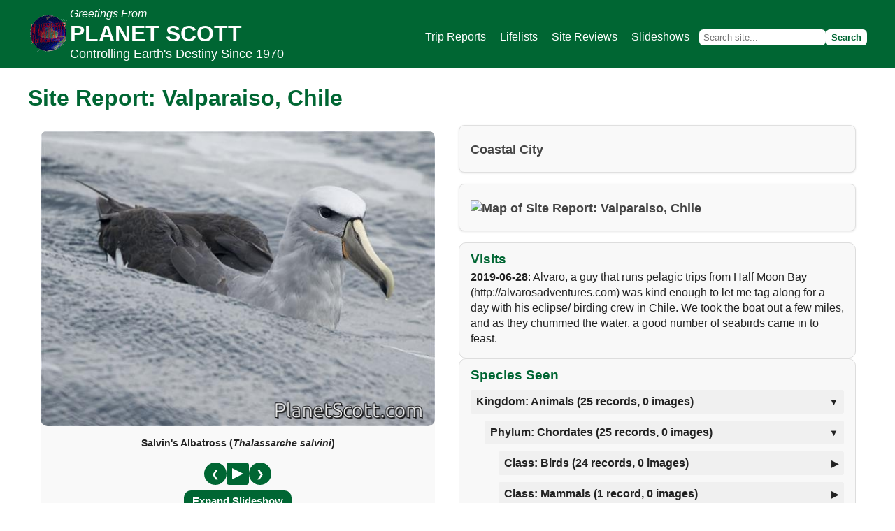

--- FILE ---
content_type: text/html; charset=utf-8
request_url: https://www.planetscott.com/site/902/valparaiso
body_size: 3500
content:
<!DOCTYPE html>
<html lang="en">
<head>
<meta charset="utf-8">
<meta name="viewport" content="width=device-width, initial-scale=1">
    <meta name="description" content="Photos from and information about Valparaiso"/>
    <meta name="keywords" content="
        Planet Scott, planet, moth, software, web, hosting, design, programming, scott, SSSS, 
        Supreme,club, society, namesakes, fun, insect, entomophagy, bugs, bug, three dead kosmonauts,
        3dk, babes, bay, area, eating, cooking, recipes, planetscott, god,look-alike,contest,
        manboy, political, action, committee, politics, iraq,war, adlibs, hat, reunification,lost,
        found, online, magazine, store, shopping, birding, travel
    "/>

<title>Planetscott - Site Report: Valparaiso, Chile</title>
    <link rel="stylesheet" type="text/css" href="/css/style_v3.0.css"/>
    <link rel="icon" href="/favicon.ico" type="image/x-icon">
    <link rel="canonical" href="https://www.planetscott.com/site/902/valparaiso-chile" />
</head>
<body>

<div class="headerContainer">
  <div class="header">
    <div class="logo-and-text">
      <a href="/">
        <img src="/images/graphics/planetscottlogo_green.gif" alt="Planet Scott Logo" role="presentation" class="headerImage">
      </a>
      <div class="header-text">
        <div class="headerTop">Greetings From</div>
        <div class="headerMiddle">PLANET SCOTT</div>
        <div class="headerBottom">Controlling Earth's Destiny Since 1970</div>
      </div>
    </div>

    <button class="nav-toggle" id="navToggle">☰ Menu</button>

    <div class="standardTable" id="siteNav">
      <form name="search" method="post" action="/search_handler" style="display:flex; flex-wrap:wrap; align-items:center; gap:6px;">
        <a id="MainContent_lnkTrip" title="Trip Reports" href="/trips">Trip Reports</a>
        <a id="MainContent_lnkGallery" title="Lifelist" href="/lifelists">Lifelists</a>
        <a id="MainContent_lnkSite" title="Site Reviews" href="/sites">Site Reviews</a>
        <a id="MainContent_Babes" title="Photo Albums" href="/albums">Slideshows</a>
        <input type="text" name="searchText" id="searchText" placeholder="Search site..."/>
        <input type="submit" value="Search" name="search" class="button" id="btnSearch"/>
      </form>
    </div>
  </div>
</div>

<main>
    <h1>Site Report: Valparaiso, Chile</h1>
<div class="slideshow-grid">
    <!-- Left column -->
      <div class="slideshow-card">
    <div class="slideshow-container">
        <div class="slides-wrapper">
        <div class="slide-item"><img src="/img/9999/large/salvins-albatross-thalassarche-salvini.jpg" alt="Salvin's Albatross (Thalassarche salvini)"><div class="slide-caption">Salvin's Albatross (<i>Thalassarche salvini</i>)</div></div><div class="slide-item"><img src="/img/9996/large/brown-hooded-gull-chroicocephalus-maculipennis.jpg" alt="Brown-hooded Gull (Chroicocephalus maculipennis)"><div class="slide-caption">Brown-hooded Gull (<i>Chroicocephalus maculipennis</i>)</div></div><div class="slide-item"><img src="/img/10000/large/salvins-albatross-thalassarche-salvini.jpg" alt="Salvin's Albatross (Thalassarche salvini)"><div class="slide-caption">Salvin's Albatross (<i>Thalassarche salvini</i>)</div></div><div class="slide-item"><img src="/img/9994/large/peruvian-diving-petrel-pelecanoides-garnotii.jpg" alt="Peruvian Diving-Petrel (Pelecanoides garnotii)"><div class="slide-caption">Peruvian Diving-Petrel (<i>Pelecanoides garnotii</i>)</div></div><div class="slide-item"><img src="/img/9995/large/guanay-cormorant-phalacrocorax-bougainvillii.jpg" alt="Guanay Cormorant (Phalacrocorax bougainvillii)"><div class="slide-caption">Guanay Cormorant (<i>Phalacrocorax bougainvillii</i>)</div></div><div class="slide-item"><img src="/img/9997/large/inca-tern-larosterna-inca.jpg" alt="Inca Tern (Larosterna inca)"><div class="slide-caption">Inca Tern (<i>Larosterna inca</i>)</div></div><div class="slide-item"><img src="/img/9998/large/southern-giant-petrel-macronectes-giganteus.jpg" alt="Southern Giant-Petrel (Macronectes giganteus)"><div class="slide-caption">Southern Giant-Petrel (<i>Macronectes giganteus</i>)</div></div>
        </div>
        <div class="slideshow-controls">
          <button class="prev" aria-label="Previous slide">&#10094;</button>
          <button id="pauseBtn" aria-label="Pause/Resume"><span class="icon play-icon"></span></button>
          <button class="next" aria-label="Next slide">&#10095;</button>
        </div>
        <div class="expand-btn-container">
            <button id="expandModalSlideshow" class="expand-btn">Expand Slideshow</button>
        </div>
        <div class="thumbnails">
          <div class="thumbnail-item active"><img src="/img/9999/small/salvins-albatross-thalassarche-salvini.jpg" alt="Salvin's Albatross (Thalassarche salvini)"></div><div class="thumbnail-item"><img src="/img/9996/small/brown-hooded-gull-chroicocephalus-maculipennis.jpg" alt="Brown-hooded Gull (Chroicocephalus maculipennis)"></div><div class="thumbnail-item"><img src="/img/10000/small/salvins-albatross-thalassarche-salvini.jpg" alt="Salvin's Albatross (Thalassarche salvini)"></div><div class="thumbnail-item"><img src="/img/9994/small/peruvian-diving-petrel-pelecanoides-garnotii.jpg" alt="Peruvian Diving-Petrel (Pelecanoides garnotii)"></div><div class="thumbnail-item"><img src="/img/9995/small/guanay-cormorant-phalacrocorax-bougainvillii.jpg" alt="Guanay Cormorant (Phalacrocorax bougainvillii)"></div><div class="thumbnail-item"><img src="/img/9997/small/inca-tern-larosterna-inca.jpg" alt="Inca Tern (Larosterna inca)"></div><div class="thumbnail-item"><img src="/img/9998/small/southern-giant-petrel-macronectes-giganteus.jpg" alt="Southern Giant-Petrel (Macronectes giganteus)"></div>
        </div>
    </div>
  </div>

  <!-- Modal -->
<div id="modalSlideshow" class="modal">
  <div class="modal-content">
    <span class="close-modal">&times;</span>

    <div class="modal-slideshow-container">
      <div class="modal-slides-wrapper">
        <div class="slide-item"><img src="/img/9999/large/salvins-albatross-thalassarche-salvini.jpg" alt="Salvin's Albatross (Thalassarche salvini)"><div class="slide-caption">Salvin's Albatross (<i>Thalassarche salvini</i>)</div></div><div class="slide-item"><img src="/img/9996/large/brown-hooded-gull-chroicocephalus-maculipennis.jpg" alt="Brown-hooded Gull (Chroicocephalus maculipennis)"><div class="slide-caption">Brown-hooded Gull (<i>Chroicocephalus maculipennis</i>)</div></div><div class="slide-item"><img src="/img/10000/large/salvins-albatross-thalassarche-salvini.jpg" alt="Salvin's Albatross (Thalassarche salvini)"><div class="slide-caption">Salvin's Albatross (<i>Thalassarche salvini</i>)</div></div><div class="slide-item"><img src="/img/9994/large/peruvian-diving-petrel-pelecanoides-garnotii.jpg" alt="Peruvian Diving-Petrel (Pelecanoides garnotii)"><div class="slide-caption">Peruvian Diving-Petrel (<i>Pelecanoides garnotii</i>)</div></div><div class="slide-item"><img src="/img/9995/large/guanay-cormorant-phalacrocorax-bougainvillii.jpg" alt="Guanay Cormorant (Phalacrocorax bougainvillii)"><div class="slide-caption">Guanay Cormorant (<i>Phalacrocorax bougainvillii</i>)</div></div><div class="slide-item"><img src="/img/9997/large/inca-tern-larosterna-inca.jpg" alt="Inca Tern (Larosterna inca)"><div class="slide-caption">Inca Tern (<i>Larosterna inca</i>)</div></div><div class="slide-item"><img src="/img/9998/large/southern-giant-petrel-macronectes-giganteus.jpg" alt="Southern Giant-Petrel (Macronectes giganteus)"><div class="slide-caption">Southern Giant-Petrel (<i>Macronectes giganteus</i>)</div></div>
      </div>
        <div class="slideshow-controls">
          <button class="prev" aria-label="Previous slide">&#10094;</button>
          <button id="modalPauseBtn" aria-label="Pause/Resume"><span class="icon play-icon"></span></button>
          <button class="next" aria-label="Next slide">&#10095;</button>
        </div>
    </div>
  </div>
</div>


    <!-- Right column -->
    <div class="right-column">
        <div class="overall-description">
            <p>Coastal City</p>
        </div>
        <div class="overall-description">
            <p>
            <img src="https://maps.googleapis.com/maps/api/staticmap?center=-33.043622,-71.61069&zoom=8&size=284x213&markers=-33.043622,-71.61069&key=AIzaSyCZyylAtp432VaqN0mgghYub6A41zvMtyY" 
            alt="Map of Site Report: Valparaiso, Chile" style="width:100%;" />
            </p>
        </div>
        <div class="list-box-slideshow">
            <h4>Visits</h4>
            <ul><li><strong>2019-06-28</strong>: Alvaro, a guy that runs pelagic trips from Half Moon Bay (http://alvarosadventures.com) was kind enough to let me tag along for a day with his eclipse/ birding crew in Chile.  We took the boat out a few miles, and as they chummed the water, a good number of seabirds came in to feast.  </a></li></ul>
        </div>
        <div class="list-box-slideshow">
            <h4>Species Seen</h4>
            <div class="taxon-group">
                    <div class="taxon-header" onclick="toggleCollapse(this)">
                    Kingdom: Animals (25 records, 
                        0 images)</div>
                    <div class="taxon-content"><div class="taxon-group">
                    <div class="taxon-header" onclick="toggleCollapse(this)">Phylum: Chordates 
                    (25 records, 
                        0 images)</div>
                    <div class="taxon-content"><div class="taxon-group">
                    <div class="taxon-header collapsed" onclick="toggleCollapse(this)">Class: Birds 
                    (24 records, 
                        0 images)</div>
                    <div class="taxon-content collapsed"><ul><li><strong>Order: Boobies 
                (1 record)</strong><ul><li><strong>Family: Boobies and Gannets</strong><li><a href='/speciesdetail/3639/peruvian-booby-sula-variegata' title='Species: Peruvian Booby-Sula-variegata'>Peruvian Booby (<i>Sula variegata</i>)</a></li></li></ul></li></ul><ul><li><strong>Order: Doves and Pigeons 
                (1 record)</strong><ul><li><strong>Family: Pigeons and Doves</strong><li><a href='/speciesdetail/2432/rock-pigeon-columba-livia' title='Species: Rock Pigeon-Columba-livia'>Rock Pigeon (<i>Columba livia</i>)</a></li></li></ul></li></ul><ul><li><strong>Order: Pelicans 
                (7 records)</strong><ul><li><strong>Family: Cormorants</strong><li><a href='/speciesdetail/3666/guanay-cormorant-leucocarbo-bougainvilliorum' title='Species: Guanay Cormorant-Leucocarbo-bougainvilliorum'>Guanay Cormorant (<i>Leucocarbo bougainvilliorum</i>)</a></li><li><a href='/speciesdetail/3657/neotropic-cormorant-nannopterum-brasilianum' title='Species: Neotropic Cormorant-Nannopterum-brasilianum'>Neotropic Cormorant (<i>Nannopterum brasilianum</i>)</a></li><li><a href='/speciesdetail/3681/red-legged-cormorant-poikilocarbo-gaimardi' title='Species: Red-legged Cormorant-Poikilocarbo-gaimardi'>Red-legged Cormorant (<i>Poikilocarbo gaimardi</i>)</a></li></li></ul><ul><li><strong>Family: Falcons and Caracaras</strong><li><a href='/speciesdetail/3555/chimango-caracara-daptrius-chimango' title='Species: Chimango Caracara-Daptrius-chimango'>Chimango Caracara (<i>Daptrius chimango</i>)</a></li></li></ul><ul><li><strong>Family: Herons</strong><li><a href='/speciesdetail/3723/black-crowned-night-heron-nycticorax-nycticorax' title='Species: Black-crowned Night Heron-Nycticorax-nycticorax'>Black-crowned Night Heron (<i>Nycticorax nycticorax</i>)</a></li></li></ul><ul><li><strong>Family: Jaegers and Skuas</strong><li><a href='/speciesdetail/3182/chilean-skua-stercorarius-chilensis' title='Species: Chilean Skua-Stercorarius-chilensis'>Chilean Skua (<i>Stercorarius chilensis</i>)</a></li></li></ul><ul><li><strong>Family: Pelicans</strong><li><a href='/speciesdetail/3796/peruvian-pelican-pelecanus-thagus' title='Species: Peruvian Pelican-Pelecanus-thagus'>Peruvian Pelican (<i>Pelecanus thagus</i>)</a></li></li></ul></li></ul><ul><li><strong>Order: Shorebirds and Allies 
                (4 records)</strong><ul><li><strong>Family: Gulls, Terns, and Skimmers</strong><li><a href='/speciesdetail/3222/brown-hooded-gull-chroicocephalus-maculipennis' title='Species: Brown-hooded Gull-Chroicocephalus-maculipennis'>Brown-hooded Gull (<i>Chroicocephalus maculipennis</i>)</a></li><li><a href='/speciesdetail/3195/gray-gull-leucophaeus-modestus' title='Species: Gray Gull-Leucophaeus-modestus'>Gray Gull (<i>Leucophaeus modestus</i>)</a></li><li><a href='/speciesdetail/3283/inca-tern-larosterna-inca' title='Species: Inca Tern-Larosterna-inca'>Inca Tern (<i>Larosterna inca</i>)</a></li><li><a href='/speciesdetail/3204/kelp-gull-larus-dominicanus' title='Species: Kelp Gull-Larus-dominicanus'>Kelp Gull (<i>Larus dominicanus</i>)</a></li></li></ul></li></ul><ul><li><strong>Order: Tubenoses 
                (11 records)</strong><ul><li><strong>Family: Albatrosses</strong><li><a href='/speciesdetail/3936/black-browed-albatross-thalassarche-melanophris' title='Species: Black-browed Albatross-Thalassarche-melanophris'>Black-browed Albatross (<i>Thalassarche melanophris</i>)</a></li><li><a href='/speciesdetail/3855/pintado-petrel-daption-capense' title='Species: Pintado Petrel-Daption-capense'>Pintado Petrel (<i>Daption capense</i>)</a></li><li><a href='/speciesdetail/10943/salvins-albatross-thalassarche-salvini' title='Species: Salvin's Albatross-Thalassarche-salvini'>Salvin's Albatross (<i>Thalassarche salvini</i>)</a></li><li><a href='/speciesdetail/3931/southern-royal-albatross-diomedea-epomophora' title='Species: Southern Royal Albatross-Diomedea-epomophora'>Southern Royal Albatross (<i>Diomedea epomophora</i>)</a></li></li></ul><ul><li><strong>Family: Shearwaters and Petrels</strong><li><a href='/speciesdetail/3851/northern-giant-petrel-macronectes-halli' title='Species: Northern Giant-Petrel-Macronectes-halli'>Northern Giant-Petrel (<i>Macronectes halli</i>)</a></li><li><a href='/speciesdetail/3925/peruvian-diving-petrel-pelecanoides-garnotii' title='Species: Peruvian Diving-Petrel-Pelecanoides-garnotii'>Peruvian Diving-Petrel (<i>Pelecanoides garnotii</i>)</a></li><li><a href='/speciesdetail/3911/sooty-shearwater-ardenna-grisea' title='Species: Sooty Shearwater-Ardenna-grisea'>Sooty Shearwater (<i>Ardenna grisea</i>)</a></li><li><a href='/speciesdetail/3853/southern-fulmar-fulmarus-glacialoides' title='Species: Southern Fulmar-Fulmarus-glacialoides'>Southern Fulmar (<i>Fulmarus glacialoides</i>)</a></li><li><a href='/speciesdetail/3850/southern-giant-petrel-macronectes-giganteus' title='Species: Southern Giant-Petrel-Macronectes-giganteus'>Southern Giant-Petrel (<i>Macronectes giganteus</i>)</a></li><li><a href='/speciesdetail/3902/westland-petrel-procellaria-westlandica' title='Species: Westland Petrel-Procellaria-westlandica'>Westland Petrel (<i>Procellaria westlandica</i>)</a></li><li><a href='/speciesdetail/3900/white-chinned-petrel-procellaria-aequinoctialis' title='Species: White-chinned Petrel-Procellaria-aequinoctialis'>White-chinned Petrel (<i>Procellaria aequinoctialis</i>)</a></li></li></ul></li></ul></div></div><div class="taxon-group">
                    <div class="taxon-header collapsed" onclick="toggleCollapse(this)">Class: Mammals 
                    (1 record, 
                        0 images)</div>
                    <div class="taxon-content collapsed"><ul><li><strong>Order: Carnivorans 
                (1 record)</strong><ul><li><strong>Family: Otariidae</strong><li><a href='/speciesdetail/10188/california-sea-lion-zalophus-californianus' title='Species: California Sea Lion-Zalophus-californianus'>California Sea Lion (<i>Zalophus californianus</i>)</a></li></li></ul></li></ul></div></div></div></div></div></div>
        </div>
        <div class="list-box-slideshow">
            <h4>Lifelists</h4>
            <ul><li><a href='/lifelist/3/south-america' title='Lifelist: South America'>South America</a></li><li><a href='/lifelist/1/world' title='Lifelist: World'>World</a></li></ul>
        </div>
        <div class="list-box-slideshow">
            <h4>Trips</h4>
            <ul><li><a href='/trip/42/chile' title='Trip: Chile'>Chile</a></li></ul>
        </div>
    </div>
</div>

</main>


<footer>
  © 2025 PlanetScott — All Rights Reserved
    <div class="footer-links">
      <a id="MainContent_lnkHelp" title="About PlanetScott" href="/contact">About/Contact</a>
    </div>
</footer>

<script src="/js/footer_v3.0.js"></script>
<script src="/js/slideshow.js"></script>

</body>
</html>



--- FILE ---
content_type: text/css; charset=utf-8
request_url: https://www.planetscott.com/css/style_v3.0.css
body_size: 4763
content:
/* -----------------------------
   Root variables
------------------------------ */
:root {
  --ps-green: #006633;
  --ps-white: #fff;
  --ps-text: #222;
  --ps-border: #e5ebe8;
  --radius: 10px;
}

/* -----------------------------
   Global styles
------------------------------ */
body {
  margin: 0;
  font-family: Arial, sans-serif;
  color: var(--ps-text);
  background: #fff;
}

a {
  text-decoration: none;
  color: inherit;
}

main h1 {
  font-size: 2rem;
  font-weight: 700;
  margin: 20px 0 20px 0;
  color: var(--ps-green);
  padding-bottom: 0;
  border-bottom: none;
}

h3, h4 {
  margin: 0;
}

p a {
  color: var(--ps-green);
  text-decoration: underline;
  font-weight: bold;
}

p a:hover {
  color: #004d26;
  text-decoration: none;
}

/* -----------------------------
   Header
------------------------------ */
.headerContainer {
  background: var(--ps-green);
  color: var(--ps-white);
}

.header {
  max-width: 1200px;
  margin: 0 auto;
  display: flex;
  flex-wrap: wrap;
  align-items: center;
  justify-content: space-between;
  padding: 10px 16px;
}

.logo-and-text {
  display: flex;
  align-items: center;
  gap: 12px;
}

.header img.headerImage {
  height: 60px;
}

.header-text {
  display: flex;
  flex-direction: column;
  line-height: 1.2;
}

.headerTop {
  font-size: 1rem;
  font-style: italic;
}

.headerMiddle {
  font-size: 2rem;
  font-weight: bold;
}

.headerBottom {
  font-size: 1.1rem;
}

/* -----------------------------
   Navigation + Search
------------------------------ */
.standardTable {
  display: flex;
  flex-wrap: wrap;
  align-items: center;
  gap: 8px;
  margin-top: 8px;
}

.standardTable a {
  color: #fff;
  padding: 6px 10px;
  border-radius: 6px;
  font-weight: 500;
}

.standardTable a:hover {
  background: rgba(255, 255, 255, 0.2);
}

.standardTable input[type="text"] {
  padding: 4px 6px;
  border-radius: 6px;
  border: none;
  margin-left: 4px;
}

.standardTable input[type="submit"] {
  padding: 4px 8px;
  border-radius: 6px;
  border: none;
  background: #fff;
  color: var(--ps-green);
  font-weight: bold;
  cursor: pointer;
}


/* Hamburger toggle for mobile */
.nav-toggle {
  display: none;
  background: transparent;
  border: none;
  color: #fff;
  font-size: 1.5rem;
  cursor: pointer;
}


/* -----------------------------
   Main
------------------------------ */
main {
  max-width: 1200px;
  margin: 24px auto;
  padding: 0 16px;
}

/* -----------------------------
   Footer
------------------------------ */
footer {
  background-color: var(--ps-green);
  color: #ecf0f1;
  padding: 20px 0;
  text-align: center;
  font-family: Arial, sans-serif;
  margin-top: 40px;
}

.footer-links {
  margin-top: 10px;
}

.footer-links a {
  color: #ecf0f1;
  text-decoration: none;
  margin: 0 15px;
  font-size: 16px;
  transition: color 0.3s ease;
}

.footer-links a:hover {
  color: #3498db;
}

/* -----------------------------
   Grid layout
------------------------------ */
.grid {
  display: grid;
  grid-template-columns: repeat(auto-fit, minmax(320px, 1fr));
  gap: 20px;
  grid-auto-flow: dense;
}

/* -----------------------------
   Cards
------------------------------ */
.card {
  background: #f9f9f9;
  border: 1px solid var(--ps-border);
  border-radius: var(--radius);
  overflow: hidden;
  box-shadow: 0 2px 4px rgba(0,0,0,0.08);
  transition: transform 0.2s ease;
  display: flex;
  flex-direction: column;
}


.card:hover {
  transform: translateY(-3px);
  box-shadow: 0 4px 12px rgba(0,0,0,0.15);
}

/* invisible full-card overlay link */
.card-overlay {
  position: absolute;
  inset: 0;               /* shorthand for top/right/bottom/left = 0 */
  z-index: 1;
  text-indent: -9999px;   /* hides text */
  background: transparent;
}

/* make sure other content is above the overlay for normal display */
.card * {
  position: relative;
  z-index: 2;
}

.card:hover {
  transform: translateY(-4px);
}

.card img {
  width: 100%;
  max-height: 240px;
  height: auto;
  object-fit: contain;
}

.card h3,
.card p,
.card a {
  padding: 0 16px;
}

.card h3 {
  margin-top: 12px;
  margin-bottom: 8px;
  color: var(--ps-green);
}

.card p {
  margin: 0 0 12px;
  flex-grow: 1;
}

.card a {
  display: inline-block;
  margin-bottom: 16px;
  font-weight: bold;
  color: var(--ps-green);
}

/* -----------------------------
   Slideshow & Thumbnails (Updated)
------------------------------ */
.slideshow-container {
  max-width: 568px;
  margin: 0 auto;
  display: flex;
  flex-direction: column;
  align-items: center;
  min-width: 320px;
  background: #f9f9f9;
  border-radius: var(--radius);
  padding: 0;
  box-sizing: border-box;
}

.slides-wrapper {
  width: 100%;
  display: flex;
  justify-content: center;
  align-items: center;
  margin-bottom: 12px;
  overflow: hidden;
}

.slide-item {
  flex: 0 0 100%;
  display: none;
  flex-direction: column;
  align-items: center;
}

.slide-item.active {
  display: flex;
}

.slide-item img {
  width: 100%;
  max-width: 568px;
  object-fit: contain;
  display: block;
}

.slide-caption {
  text-align: center;
  font-size: 0.95rem;
  font-weight: 600;
  color: var(--ps-green);
  margin-top: 8px;
  max-width: 90%;
  display: block;
  padding: 0;
  background: none;
  border-radius: 0;
}

/* Slideshow buttons below image */
.slideshow-controls {
  display: flex;
  justify-content: center;
  gap: 20px;
  margin-bottom: 12px;
}

.slideshow-controls button {
  background-color: var(--ps-green);
  color: #fff;
  border: none;
  border-radius: 50%;
  width: 36px;
  height: 36px;
  cursor: pointer;
  font-size: 1rem;
  display: flex;
  align-items: center;
  justify-content: center;
  transition: background-color 0.2s ease;
}

.slideshow-controls button:hover {
  background-color: #004d26;
}

/* Expand button */
.expand-btn-container {
  text-align: center;
  margin-bottom: 12px;
}

.expand-btn {
  background-color: var(--ps-green);
  color: var(--ps-white);
  font-size: 1rem;
  font-weight: 600;
  padding: 10px 20px;
  border: none;
  border-radius: var(--radius);
  cursor: pointer;
  transition: background-color 0.3s ease, transform 0.2s ease;
}

.expand-btn:hover,
.expand-btn:focus {
  background-color: #004d26;
  transform: scale(1.05);
}

/* Thumbnails as grid */
.thumbnails {
  display: grid;
  grid-template-columns: repeat(auto-fill, minmax(80px, 1fr));
  gap: 8px;
  justify-items: center;
  width: 100%;
  max-width: 568px;
}

.thumbnail-item {
  width: 80px;
  height: 60px;
  overflow: hidden;
  border: 2px solid transparent;
  cursor: pointer;
  border-radius: 4px;
  transition: border 0.2s ease;
}

.thumbnail-item.active {
  border: 2px solid var(--ps-green);
}

.thumbnail-item img {
  width: 100%;
  height: 100%;
  object-fit: cover;
  display: block;
}

/* -----------------------------
   Modal slideshow
------------------------------ */
.modal {
  display: none;
  position: fixed;
  z-index: 9999;
  left: 0;
  top: 0;
  width: 100vw;
  height: 100vh;
  overflow: auto;
  background-color: rgba(0, 0, 0, 0.95);
}

.modal-content {
  position: relative;
  margin: 0 auto;
  max-width: 95vw;
  max-height: 90vh;
  display: flex;
  justify-content: center;
  align-items: center;
  flex-direction: column;
  padding: 10px;
  box-sizing: border-box;
}

.modal-slideshow-container {
  position: relative;
  max-width: 568px;
  width: 100%;
  margin: 0 auto;
  display: flex;
  flex-direction: column;
  align-items: center;
  overflow: visible;
  min-height: 480px;
}

.modal-slides-wrapper {
  width: 100%;
  height: 100%;
  display: flex;
  justify-content: center;
  align-items: center;
  overflow: hidden;
}

.modal-slides-wrapper .slide-item img {
  max-width: 100%;
  max-height: 426px;
  width: auto;
  height: auto;
  display: block;
  margin: 0 auto;
  border-radius: var(--radius);
}

.modal-slides-wrapper .slide-caption {
  text-align: center;
  font-size: 1rem;
  font-weight: 600;
  color: var(--ps-white);
  margin-top: 10px;
  max-width: 90%;
  display: block;
  padding: 0;
}

.modal-slideshow-container .prev,
.modal-slideshow-container .next {
  background: rgba(0,0,0,0.3);
  color: #fff;
  border: none;
  font-size: 1.5rem;
  padding: 8px 12px;
  cursor: pointer;
  border-radius: 6px;
  transition: background 0.2s ease;
  z-index: 100;
}

.modal-slideshow-container .prev:hover,
.modal-slideshow-container .next:hover {
  background: rgba(0,0,0,0.6);
}

/* Black background for play/pause in modal slideshow */
#modalSlideshow .slideshow-controls button {
  background-color: #000 !important;
  color: #fff !important;
  border: none;
}

/* Keep hover/focus consistent */
#modalSlideshow .slideshow-controls button:hover,
#modalSlideshow .slideshow-controls button:focus {
  background-color: #000 !important;
  color: #fff !important;
}

/* Ensure inner icon inherits correct color */
#modalSlideshow .slideshow-controls button .icon {
  background: none !important;
  color: #fff !important;
  fill: #fff !important;
}


.close-modal {
  position: absolute;
  top: 5px;
  right: 5px;
  color: var(--ps-white);
  font-size: 2rem;
  font-weight: bold;
  cursor: pointer;
  z-index: 1002;
  transition: color 0.2s ease;
}

.close-modal:hover,
.close-modal:focus {
  color: #ffcc00;
}



/* -----------------------------
   Right-column Slideshow Card
------------------------------ */
.slideshow-card img {
  width: 100%;
  max-width: 568px;
  height: auto;
  object-fit: contain;
  display: block;
}

.slideshow-card h3 {
  font-size: 1.2rem;
  color: var(--ps-green);
  margin-bottom: 8px;
  text-align: center;
}

.slideshow-card .slide-item img {
  width: 100%;
  max-width: 100%;
  max-height: 426px; /* limit height */
  height: auto;      /* keep aspect ratio */
  object-fit: contain;
  border-radius: var(--radius);
  margin-bottom: 8px;
}

.slideshow-card .slide-caption {
  font-size: 0.9rem;
  color: var(--ps-text);
  text-align: center;
  margin-bottom: 8px;
}

.slideshow-card .slideshow-controls {
  display: flex;
  justify-content: center;
  gap: 10px;
  margin-bottom: 8px;
}

.slideshow-card .slideshow-controls button {
  background-color: var(--ps-green);
  color: #fff;
  border: none;
  border-radius: 50%;
  width: 32px;
  height: 32px;
  cursor: pointer;
  font-size: 0.9rem;
  display: flex;
  align-items: center;
  justify-content: center;
}

.slideshow-card .slideshow-controls button:hover {
  background-color: #004d26;
}

/* Expand button in slideshow-card */
.slideshow-card .expand-btn-container {
  margin-bottom: 8px;
}

.slideshow-card .expand-btn {
  font-size: 0.95rem;
  padding: 6px 12px;
}

/* Thumbnails in slideshow-card */
.slideshow-card .thumbnails {
  display: grid;
  grid-template-columns: repeat(auto-fill, minmax(60px, 1fr));
  gap: 6px;
  justify-items: center;
  width: 100%;
}

.slideshow-card .thumbnail-item {
  width: 60px;
  height: 45px;
  border: 2px solid transparent;
  cursor: pointer;
  border-radius: 4px;
  overflow: hidden;
  transition: border 0.2s ease;
}

.slideshow-card .thumbnail-item.active {
  border: 2px solid var(--ps-green);
}

.slideshow-card .thumbnail-item img {
  width: 100%;
  height: 100%;
  object-fit: cover;
}


/* -----------------------------
   Right column list boxes for slideshow
------------------------------ */
.list-box-slideshow {
  background: #f8f8f8;
  border: 1px solid #ddd;
  border-radius: var(--radius);
  padding: 12px 16px;
  max-height: 500px;
  overflow-y: auto;
  font-family: Arial, sans-serif;
  width: 100%;
  max-width: 568px;
  box-sizing: border-box;
}

.list-box-slideshow h4 {
  margin-top: 0;
  font-size: 1.2em;
  color: var(--ps-green);
}

.list-box-slideshow ul {
  list-style-type: none;
  padding-left: 0;
  margin: 0;
}

.list-box-slideshow li {
  margin: 4px 0;
  line-height: 1.4em;
}

.list-box-slideshow li a {
  color: var(--ps-green);
  text-decoration: underline;
  transition: color 0.2s, text-decoration 0.2s;
}

.list-box-slideshow li a:hover {
  color: #004d26;
  text-decoration: none;
}



/* -----------------------------
   Right column
------------------------------ */
.right-column {
  display: flex;
  flex-direction: column;
  gap: 16px;
  width: 100%;
  max-width: 568px;
  margin: 0 auto;
}

.overall-description, .list-box {
  background: #eef4f0;
  border-radius: var(--radius);
  padding: 12px 16px;
  box-shadow: 0 1px 3px rgba(0,0,0,0.1);
}

.overall-description {
  background-color: #f9f9f9;
  padding: 12px 16px;
  border-radius: 8px;
  border: 1px solid #e0e0e0;
  margin-bottom: 16px;
  font-family: Arial, sans-serif;
  color: #222;
}

/* Top line (common name / Latin) */
.overall-description > :first-child {
  font-size: 1.1rem;
  font-weight: bold;
  margin-bottom: 8px;
}

.overall-description ul {
  list-style: none;
  padding: 0;
  margin: 0 0 10px 0;
}

.overall-description ul li {
  padding: 4px 0;
  border-bottom: 1px solid #eee;
  line-height: 1.4;
}

/* Label styling inline with value */
.overall-description .label {
  font-weight: bold;
  color: #006633;
  margin-right: 4px;
  min-width: 80px;
}

.overall-description .value {
  color: #222;
}

/* Paragraph styling */
.overall-description p {
  margin: 10px 0 0 0;
  color: #444;
  line-height: 1.4;
}

.taxon-group {
  margin: 10px 0;
}

.taxon-header {
  cursor: pointer;
  padding: 8px;
  background-color: #f0f0f0;
  border-radius: 3px;
  font-weight: bold;
  display: flex;
  justify-content: space-between;
  align-items: center;
}

.taxon-header:hover {
  background-color: #e0e0e0;
}

.taxon-header::after {
  content: '▼';
  font-size: 0.8em;
}

.taxon-header.collapsed::after {
  content: '▶';
}

.taxon-content {
  padding-left: 20px;
  display: block;
}

.taxon-content.collapsed {
  display: none;
}

.taxon-content ul {
  list-style-type: none;
  padding: 0;
}

.taxon-content li {
  padding: 5px 0;
}

.taxon-content a {
  color: #0066cc;
  text-decoration: none;
}

.taxon-content a:hover {
  text-decoration: underline;
}

.slideshow-grid {
  display: grid;
  grid-template-columns: minmax(0, 580px) 1fr; /* slideshow-card max 580px, right-column fills rest */
  gap: 20px;
  width: 100%;
  max-width: 1200px;
  margin: 0 auto;
  box-sizing: border-box;
  padding: 0 10px;
}

.slideshow-card {
  width: 100%;      /* fills its grid column */
  max-width: 580px; /* don't get wider than 580px */
  min-width: 320px; /* maintain min width on narrow screens */
  padding: 8px;
  box-sizing: border-box;
  margin: 0;
}

.right-column {
  display: flex;
  flex-direction: column;
  gap: 16px;
  width: 100%;
  min-width: 0;  /* allow shrinking */
}

.card-featured {
    background-color: #f9f9f9;
    border: 1px solid #ddd;
    padding: 16px;
    box-shadow: 0 2px 8px rgba(0,0,0,0.08);
    display: flex;
    flex-direction: column;
    gap: 12px;
}

.card-featured {
    grid-column: 1 / -1; /* spans all columns on large screens */
}

.card-featured ul {
    padding-left: 20px;
}

.card-featured li {
    margin-bottom: 10px;
}

.card-search h3,
#instructions h3 {
    margin-bottom: 12px;
    border-bottom: 2px solid #1a73e8;
    padding-bottom: 6px;
    font-size: 1.3em;
}

.form-row {
    display: flex;
    align-items: center;
    margin-bottom: 10px;
}

.form-row label {
    width: 120px; /* fixed width for labels */
    margin-right: 10px;
    text-align: right;
}

.form-row select {
    flex: 1; /* take remaining space */
}

.slide-caption a {
    color: var(--ps-green);      /* green like your theme */
    text-decoration: underline;  /* show underline */
    font-weight: 600;            /* optional */
}

.slide-caption a:hover {
    color: #004d26;              /* darker on hover */
    text-decoration: none;       /* optional: remove underline on hover */
}

/* ------------------------------
   Instructions Card
------------------------------ */
#instructions {
    background-color: #f0f8ff;
    border-left: 4px solid #1a73e8;
    padding: 10px 16px;       /* compact */
    border-radius: 8px;
    box-shadow: 0 1px 4px rgba(0,0,0,0.08);
}

/* Instructions text */
#instructions p {
    margin: 0;
    font-size: 0.95em;
    line-height: 1.4;
}

/* ------------------------------
   Sub-links (green, like slideshow-card)
------------------------------ */
.card-search li {
    list-style: none;
    margin-bottom: 10px;
}

.card-search li a {
    display: block;                  /* full card clickable */
    background-color: #f5fff5;       /* light green */
    color: #006400;                  /* dark green text */
    text-decoration: none;
    padding: 10px 14px;
    border-radius: 8px;
    box-shadow: 0 2px 6px rgba(0,0,0,0.08);
    transition: all 0.2s ease;
    font-weight: 500;
}

.card-search li a:hover {
    background-color: #e0ffe0;
    box-shadow: 0 4px 10px rgba(0,100,0,0.2);
    transform: translateY(-2px);
}

/* Optional: alternate row shading for species */
#species_results li:nth-child(odd) a {
    background-color: #f7fff7;
}
#species_results li:nth-child(even) a {
    background-color: #f0fff0;
}

/* ------------------------------
   Species List Scrollable
------------------------------ */
#species_results {
    max-height: 600px;       /* scroll if long */
    overflow-y: auto;
    padding-left: 0;
}

/* ------------------------------
   Other Lists
------------------------------ */
.card-search ul,
#species_results ul {
    padding-left: 0;
}

/* ------------------------------
   Empty Section Messages
------------------------------ */
.card-search p {
    font-style: italic;
    color: #555;
    background-color: #f9f9f9;
    padding: 8px 12px;
    border-radius: 6px;
}

/* Make Instructions card span all columns */
#instructions {
    grid-column: 1 / -1; /* spans entire row */
}

/* Keep species scrollable and natural height for other cards */
#species_results {
    max-height: 600px;
    overflow-y: auto;
}

/* ------------------------------
   Grid Container
------------------------------ */
.grid-search {
    display: grid;
    grid-template-columns: 1fr; /* default single column */
    gap: 20px;
    margin: 20px;
    font-family: Arial, sans-serif;
}
/* ------------------------------
   Card Base Style
------------------------------ */
.card-search,
#species_results,
#site_results,
#trip_results,
#lifelist_results,
#album_results {
    background-color: #fff;
    border-radius: 10px;
    padding: 16px 20px;
    box-shadow: 0 2px 8px rgba(0,0,0,0.12);
    flex: 0 0 auto;  /* natural height, do not stretch */
}

.card-search h3,
#instructions h3 {
    margin-bottom: 12px;
    border-bottom: 2px solid #1a73e8;
    padding-bottom: 6px;
    font-size: 1.3em;
}

/* ------------------------------
   Instructions Card
------------------------------ */
#instructions {
    background-color: #f0f8ff;
    border-left: 4px solid #1a73e8;
    padding: 10px 16px;       /* compact */
    border-radius: 8px;
    box-shadow: 0 1px 4px rgba(0,0,0,0.08);
}

/* Instructions text */
#instructions p {
    margin: 0;
    font-size: 0.95em;
    line-height: 1.4;
}

/* ------------------------------
   Sub-links (green, like slideshow-card)
------------------------------ */
.card-search li {
    list-style: none;
    margin-bottom: 10px;
}

.card-search li a {
    display: block;                  /* full card clickable */
    background-color: #f5fff5;       /* light green */
    color: #006400;                  /* dark green text */
    text-decoration: none;
    padding: 10px 14px;
    border-radius: 8px;
    box-shadow: 0 2px 6px rgba(0,0,0,0.08);
    transition: all 0.2s ease;
    font-weight: 500;
}

.card-search li a:hover {
    background-color: #e0ffe0;
    box-shadow: 0 4px 10px rgba(0,100,0,0.2);
    transform: translateY(-2px);
}

/* Optional: alternate row shading for species */
#species_results li:nth-child(odd) a {
    background-color: #f7fff7;
}
#species_results li:nth-child(even) a {
    background-color: #f0fff0;
}

/* ------------------------------
   Species List Scrollable
------------------------------ */
#species_results {
    max-height: 600px;       /* scroll if long */
    overflow-y: auto;
    padding-left: 0;
}

/* ------------------------------
   Other Lists
------------------------------ */
.card-search ul,
#species_results ul {
    padding-left: 0;
}

/* ------------------------------
   Empty Section Messages
------------------------------ */
.card-search p {
    font-style: italic;
    color: #555;
    background-color: #f9f9f9;
    padding: 8px 12px;
    border-radius: 6px;
}

/* Medium screens: 2 columns */
@media (min-width: 768px) {
    .grid-search {
        grid-template-columns: repeat(2, 1fr);
    }
}

/* Make Instructions card span all columns */
#instructions {
    grid-column: 1 / -1; /* spans entire row */
}

/* Keep species scrollable and natural height for other cards */
#species_results {
    max-height: 600px;
    overflow-y: auto;
}

/* Mobile-first approach */
.expand-btn-container {
  order: 1;
}
.thumbnails {
  order: 2;
}

.mood-category-buttons {
    display: flex;
    gap: 10px;
    margin-bottom: 14px;
}

.mood-btn {
    padding: 8px 14px;
    border-radius: 8px;
    border: 1px solid #ccc;
    background: #f5f5f5;
    cursor: pointer;
    font-weight: 600;
    transition: background 0.15s ease, box-shadow 0.15s ease;
}

.mood-btn:hover {
    background: #e9e9e9;
}

.mood-panel {
    display: none;
    margin-bottom: 16px;
}

.mood-panel label {
    display: block;
    margin: 8px 0 4px;
}

.mood-btn.active {
    background: #006633;            /* planetscott green */
    color: #fff;
    border-color: #006633;
    box-shadow: inset 0 1px 3px rgba(0,0,0,0.25);
}

.mood-btn:active {
    transform: translateY(1px);
}


#pauseBtn {
  width: 32px;
  height: 32px;
  border: none;
  border-radius: 4px;
  cursor: pointer;
  display: flex;
  align-items: center;
  justify-content: center;
  padding: 0;
}

/* Centered pause icon */
.pause-icon {
  position: relative;
  width: 14px;      /* total width of both bars + gap */
  height: 16px;
}

.pause-icon::before,
.pause-icon::after {
  content: '';
  position: absolute;
  top: 0;
  width: 6px;
  height: 16px;
  background-color: #fff;
}

.pause-icon::before {
  left: 0;
}

.pause-icon::after {
  right: 0;
}

/* Play icon: triangle pointing right */
.play-icon {
  width: 0;
  height: 0;
  border-left: 16px solid #fff;
  border-top: 8px solid transparent;
  border-bottom: 8px solid transparent;
  position: relative;
}

#map {
    width: 100%;
    height: 568px; /* or any fixed height you want */
    max-width: 100%;
}



/* Large screens: 3 columns */
@media (min-width: 1200px) {
    .grid-search {
        grid-template-columns: repeat(3, 1fr);
    }
}

/* On small screens, reverse the order */
@media (max-width: 700px) {
  .expand-btn-container {
    order: 0; /* show before thumbnails */
  }
  .thumbnails {
    order: 1;
  }

  .slideshow-card {
    display: flex;
    flex-direction: column;
  }
}

/* -----------------------------
   Responsive adjustments
------------------------------ */
@media (max-width: 700px) {
  .slideshow-container {
    width: 100%;
    min-width: 0;
    padding: 0 10px;
  }
  .slide-item img {
    max-height: 300px;
  }
  .slideshow-controls button {
    width: 32px;
    height: 32px;
    font-size: 0.9rem;
  }
  .thumbnails {
    grid-template-columns: repeat(auto-fill, minmax(60px, 1fr));
  }
}

@media (max-width: 360px) {
  .slideshow-controls button {
    width: 28px;
    height: 28px;
    font-size: 0.85rem;
  }
  .thumbnails {
    grid-template-columns: repeat(auto-fill, minmax(50px, 1fr));
  }
}
@media (max-width: 768px) {
  .footer-links {
    display: block;
    margin-top: 10px;
  }

  .footer-links a {
    display: block;
    margin: 5px 0;
  }
}
/* -----------------------------
   Responsive adjustments for slideshow-card
------------------------------ */
@media (max-width: 700px) {
  .slideshow-card .slide-item img {
    max-height: 220px;
  }
  .slideshow-card .slideshow-controls button {
    width: 28px;
    height: 28px;
    font-size: 0.85rem;
  }
  .slideshow-card .thumbnails {
    grid-template-columns: repeat(auto-fill, minmax(50px, 1fr));
  }
}
/* Media query for smaller screens */
@media (max-width: 700px) {
  .list-box-slideshow {
    max-width: 100%;
    width: 100%;
  }
  .list-box-slideshow ul li {
    padding: 10px 0;
  }
  .list-box-slideshow ul li a {
    font-size: 0.95rem;
  }
}
/* Optional: reduce width on smaller screens */
@media (max-width: 768px) {
    .card-featured {
        grid-column: auto; /* spans single column */
    }
}
@media (max-width: 1000px) {
  .slideshow-grid {
    grid-template-columns: 1fr; /* stack card and right-column */
  }

  .slideshow-card,
  .right-column {
    width: 100%;
    max-width: 100%;
  }
}

/* Medium screens: 2 columns */
@media (min-width: 768px) {
    .grid-search {
        grid-template-columns: repeat(2, 1fr);
    }
}

/* Large screens: 3 columns */
@media (min-width: 1200px) {
    .grid-search {
        grid-template-columns: repeat(3, 1fr);
    }
}













--- FILE ---
content_type: text/javascript; charset=utf-8
request_url: https://www.planetscott.com/js/slideshow.js
body_size: 712
content:
document.addEventListener("DOMContentLoaded", () => {
  function Slideshow(containerSelector, thumbnailSelector = null, autoInterval = 2500) {
    const container = document.querySelector(containerSelector);
    if (!container) return console.error(`Slideshow container "${containerSelector}" not found`);

    const slides = container.querySelectorAll(".slide-item");
    const prevBtn = container.querySelector(".prev");
    const nextBtn = container.querySelector(".next");
    const thumbnails = thumbnailSelector ? document.querySelectorAll(thumbnailSelector) : [];

    let currentIndex = 0;
    let timer;
    let isPaused = true; // start paused

    const pauseBtn = container.querySelector("#pauseBtn, #modalPauseBtn"); // handles main & modal
    const icon = pauseBtn ? pauseBtn.querySelector(".icon") : null;

    // Ensure play icon is shown initially
    if (icon) {
      icon.classList.remove("pause-icon");
      icon.classList.add("play-icon");
    }

    function showSlide(index) {
      if (!slides.length) return;

      if (index >= slides.length) index = 0;
      if (index < 0) index = slides.length - 1;
      currentIndex = index;

      slides.forEach((slide, i) => slide.style.display = i === index ? "flex" : "none");

      thumbnails.forEach((thumb, i) => thumb.classList.toggle("active", i === index));
    }

    function startTimer() {
      if (!isPaused) {
        timer = setInterval(() => showSlide(currentIndex + 1), autoInterval);
      }
    }

    function resetTimer() {
      if (timer) clearInterval(timer);
      startTimer();
    }

    function togglePlayPause() {
      isPaused = !isPaused;
      if (icon) {
        icon.classList.toggle("play-icon", isPaused);
        icon.classList.toggle("pause-icon", !isPaused);
      }
      if (isPaused) clearInterval(timer);
      else startTimer();
    }

    if (prevBtn) prevBtn.addEventListener("click", () => { showSlide(currentIndex - 1); resetTimer(); });
    if (nextBtn) nextBtn.addEventListener("click", () => { showSlide(currentIndex + 1); resetTimer(); });

    thumbnails.forEach((thumb, i) => {
      thumb.addEventListener("click", () => { showSlide(i); resetTimer(); });
    });

    if (pauseBtn) pauseBtn.addEventListener("click", togglePlayPause);

    showSlide(currentIndex); // initial display
    return { showSlide, togglePlayPause };
  }

  // Initialize slideshows
  const inlineSlideshow = Slideshow(".slideshow-container", ".slideshow-card .thumbnail-item");
  const modal = document.getElementById("modalSlideshow");
  const modalSlideshow = Slideshow("#modalSlideshow .modal-slideshow-container");

  // Modal open/close
  const modalClose = modal.querySelector(".close-modal");
  const expandBtn = document.getElementById("expandModalSlideshow");

  if (expandBtn) {
    expandBtn.addEventListener("click", () => {
      modal.style.display = "flex";
      document.body.style.overflow = "hidden";
    });
  }

  modalClose.addEventListener("click", () => {
    modal.style.display = "none";
    document.body.style.overflow = "";
  });

  window.addEventListener("click", (e) => {
    if (e.target === modal) {
      modal.style.display = "none";
      document.body.style.overflow = "";
    }
  });

  // Taxon collapse
  document.querySelectorAll('.taxon-header').forEach(header => {
    header.addEventListener('click', () => {
      header.classList.toggle('collapsed');
      const content = header.nextElementSibling;
      if (content) content.classList.toggle('collapsed');
    });
  });
});
